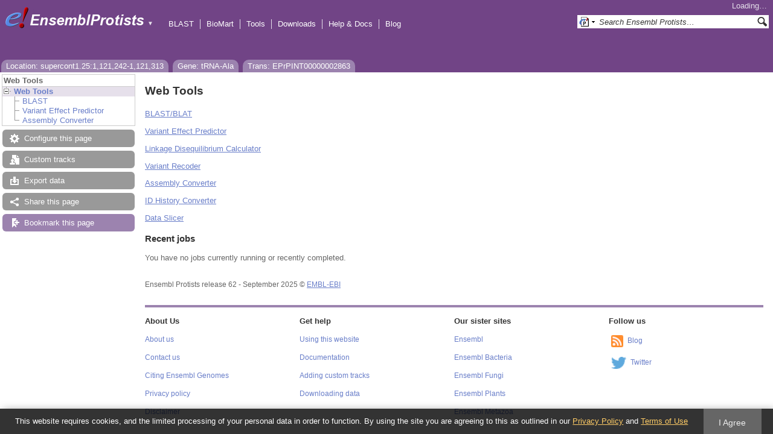

--- FILE ---
content_type: text/html; charset=utf-8
request_url: http://protists.ensembl.org/Phytophthora_infestans/Tools/Summary?g=EPrPING00000002863;r=supercont1.25:1121242-1121313;t=EPrPINT00000002863
body_size: 7063
content:
<!DOCTYPE html>
<html lang="en-gb">

<head>
  <title>Web Tools - Phytophthora_infestans - Ensembl Genomes 62</title>

<!--[if lte IE 7]><link rel="stylesheet" type="text/css" media="all" href="/minified/365cfc53615e4537e5ccfc7d6b45da97.ie7.css"/><![endif]--><!--[if gt IE 7]><link rel="stylesheet" type="text/css" media="all" href="/minified/365cfc53615e4537e5ccfc7d6b45da97.css"/><![endif]--><!--[if !IE]><!--><link rel="stylesheet" type="text/css" media="all" href="/minified/365cfc53615e4537e5ccfc7d6b45da97.css"/><!--<![endif]--><!--[if lte IE 7]><link rel="stylesheet" type="text/css" media="all" href="/minified/58ee12158d48180cd395b55f08adbfae.image.ie7.css"/><![endif]--><!--[if gt IE 7]><link rel="stylesheet" type="text/css" media="all" href="/minified/58ee12158d48180cd395b55f08adbfae.image.css"/><![endif]--><!--[if !IE]><!--><link rel="stylesheet" type="text/css" media="all" href="/minified/58ee12158d48180cd395b55f08adbfae.image.css"/><!--<![endif]-->
  <link type="image/png" rel="icon" href="/i/ensembl-favicon.png" />
  <link type="image/png" rel="apple-touch-icon" href="/apple-touch-icon.png" />
  <link title="Ensembl (All)" type="application/opensearchdescription+xml" rel="search" href="//protists.ensembl.org/opensearch/all.xml" />
  <link href="//protists.ensembl.org/opensearch/Phytophthora_infestans.xml" rel="search" type="application/opensearchdescription+xml" title="Ensembl (P.inf)" />

  <meta name="description" content="Ensembl Protists is a genome-centric portal for protist species of scientific interest" />
<meta name="viewport" content="target-densitydpi=device-dpi, width=device-width, initial-scale=1.0, maximum-scale=2.0, user-scalable=yes" />
<script>var prefetch = [];</script>
<script defer type="text/javascript" src="/minified/f10e28b08c23f21bac897bd87a2b948f.js"></script>
<script defer type="text/javascript" src="/minified/1df122f139b48c944940c561fc3e7457.js"></script>

</head>
<body data-pace="2" class="mac" id="ensembl-webpage">

  <div id="min_width_container">
    <div id="min_width_holder">
    
    <!-- Announcement Banner -->    
        
    <!-- /Announcement Banner -->

      <div id="masthead" class="js_panel bar_and_tabs">
        <input type="hidden" class="panel_type" value="Masthead" />
        <div class="logo_holder"><a href="/"><img src="/i/e.png" alt="Ensembl Genomes Home" title="Ensembl Genomes Home" class="print_hide" style="width:43px;height:40px" /></a><a href="/"><img src="/i/ensemblProtists.png" alt="Ensembl Protists Home" title="Ensembl Protists Home" class="print_hide" style="width:191px;height:40px" /></a><img src="/i/e-ensembl_print.gif" alt="Ensembl Protists Home" title="Ensembl Protists Home" class="screen_hide_inline" style="width:191px;height:40px" />
    <span class="print_hide">
      <span id="site_menu_button">&#9660;</span>
      <ul id="site_menu" style="display:none">
        <li><a href="http://www.ensemblgenomes.org">Ensembl Genomes</a></li>
        <li><a href="http://bacteria.ensembl.org">Ensembl Bacteria</a></li>
        <li><a href="http://protists.ensembl.org">Ensembl Protists</a></li>
        <li><a href="http://fungi.ensembl.org">Ensembl Fungi</a></li>
        <li><a href="http://plants.ensembl.org">Ensembl Plants</a></li>
        <li><a href="http://metazoa.ensembl.org">Ensembl Metazoa</a></li>
        <li><a href="http://www.ensembl.org">Ensembl (vertebrates)</a></li>
      </ul>
    </span>
  </div>
        <div class="mh print_hide">
          <div class="account_holder"><div class="_account_holder"><div class="account-loading">Loading&hellip;</div><form action="/Ajax/accounts_dropdown"></form></div></div>
          <div class="tools_holder"><ul class="tools"><li><a class="constant" href="/Phytophthora_infestans/Tools/Blast?g=EPrPING00000002863;r=supercont1.25:1121242-1121313;t=EPrPINT00000002863">BLAST</a></li><li><a class="constant" href="/biomart/martview">BioMart</a></li><li><a class="constant" href="/tools.html">Tools</a></li><li><a class="constant" href="/info/data/ftp/index.html">Downloads</a></li><li><a class="constant" href="/info/">Help &amp; Docs</a></li><li class="last"><a class="constant" target="_blank" href="http://www.ensembl.info">Blog</a></li></ul><div class="more"><a href="#">More <span class="arrow">&#9660;</span></a></div></div>
          <div class="search_holder print_hide">
    <div id="searchPanel" class="js_panel">
      <input type="hidden" class="panel_type" value="SearchBox" />
      <form action="/Phytophthora_infestans/Psychic">
        <div class="search print_hide">
          <div class="sites button">
            <img class="search_image no-sprite badge-16" src="/i/search/ensemblunit.gif" alt="" />
            <img src="/i/search/down.gif" style="width:7px" alt="" />
            <input type="hidden" name="site" value="ensemblunit" />
          </div>
          <div>
            <label class="hidden" for="se_q">Search terms</label>
            <input class="query inactive" id="se_q" type="text" name="q" value="Search Ensembl Protists&hellip;" data-role="none" onkeydown="if (event.keyCode == 13) { $(this).closest('form').submit(); return false; }" />
          </div>
          <div class="button"><img src="/i/16/search.png" alt="Search&nbsp;&raquo;" onClick="$(this).closest('form').submit()" /></div>
        </div>
        <div class="site_menu hidden">
          <div class="ensemblthis"><img class="no-sprite" src="/i/search/ensembl.gif" class="badge-16" alt="Search Phytophthora infestans"/>Search Phytophthora infestans<input type="hidden" value="Search Phytophthora infestans&hellip;" /></div>
<div class="ensemblunit"><img class="no-sprite" src="/i/search/ensemblunit.gif" class="badge-16" alt="Search Ensembl Protists"/>Search Ensembl Protists<input type="hidden" value="Search Ensembl Protists&hellip;" /></div>
<div class="ensembl_genomes"><img class="no-sprite" src="/i/search/ensembl_genomes.gif" class="badge-16" alt="Search Ensembl Genomes"/>Search Ensembl Genomes<input type="hidden" value="Search Ensembl Genomes&hellip;" /></div>
<div class="ensembl_all"><img class="no-sprite" src="/i/search/ensembl.gif" class="badge-16" alt="Search all species"/>Search all species<input type="hidden" value="Search all species&hellip;" /></div>
<div class="ebi"><img class="no-sprite" src="/i/search/ebi.gif" class="badge-16" alt="Search EBI"/>Search EBI<input type="hidden" value="Search EBI&hellip;" /></div>

        </div>
      </form>
    </div>
  </div>
        </div>
  
        
        <div class="tabs_holder print_hide"><ul class="tabs"><li class="location short_tab" style="display:none"><span class="dropdown empty"><a href="/Phytophthora_infestans/Location/View?db=core;g=EPrPING00000002863;r=supercont1.25:1121242-1121313;t=EPrPINT00000002863" title="Location: supercont1.25:1,121,242-1,121,313">Location</a><a class="toggle" href="#" rel="location" style="display:none">&#9660;</a></span></li><li class="gene short_tab" style="display:none"><a href="/Phytophthora_infestans/Gene/Summary?db=core;g=EPrPING00000002863;r=supercont1.25:1121242-1121313;t=EPrPINT00000002863" title="Gene: tRNA-Ala">Gene</a></li><li class="transcript short_tab" style="display:none"><a href="/Phytophthora_infestans/Transcript/Summary?db=core;g=EPrPING00000002863;r=supercont1.25:1121242-1121313;t=EPrPINT00000002863" title="Trans: EPrPINT00000002863">Trans</a></li><li class="tools active hidden final short_tab" style="display:none"><span class="dropdown"><a href="/Phytophthora_infestans/Tools/Summary?g=EPrPING00000002863;r=supercont1.25:1121242-1121313;t=EPrPINT00000002863" title="Tools">Tools</a><a class="toggle" href="#" rel="tools">&#9660;</a></span></li><li class="location long_tab" style="display:block"><span class="dropdown empty"><a href="/Phytophthora_infestans/Location/View?db=core;g=EPrPING00000002863;r=supercont1.25:1121242-1121313;t=EPrPINT00000002863">Location: supercont1.25:1,121,242-1,121,313</a><a class="toggle" href="#" rel="location" style="display:none">&#9660;</a></span></li><li class="gene long_tab" style="display:block"><a href="/Phytophthora_infestans/Gene/Summary?db=core;g=EPrPING00000002863;r=supercont1.25:1121242-1121313;t=EPrPINT00000002863">Gene: tRNA-Ala</a></li><li class="transcript long_tab" style="display:block"><a href="/Phytophthora_infestans/Transcript/Summary?db=core;g=EPrPING00000002863;r=supercont1.25:1121242-1121313;t=EPrPINT00000002863">Trans: EPrPINT00000002863</a></li><li class="tools active hidden final long_tab" style="display:block"><span class="dropdown"><a href="/Phytophthora_infestans/Tools/Summary?g=EPrPING00000002863;r=supercont1.25:1121242-1121313;t=EPrPINT00000002863">Tools</a><a class="toggle" href="#" rel="tools">&#9660;</a></span></li></ul>
    <div class="dropdown history location">
      <h4>Recent locations</h4>
      <ul class="recent"><li><a class="constant clear_history bold" href="/Account/ClearHistory?object=Location">Clear history</a></li></ul>
    </div></div>
        
      </div>

      <div id="main_holder">
      
      <div id="page_nav_wrapper">
        <div id="page_nav" class="nav print_hide js_panel floating">
          
    <input type="hidden" class="panel_type" value="LocalContext" />
    <div class="header">Web Tools</div>
    <ul class="local_context"><li class="top_level active last parent"><img src="/i/open.gif" class="toggle Web_Tools" alt="" /><a href="/Phytophthora_infestans/Tools/Summary?g=EPrPING00000002863;r=supercont1.25:1121242-1121313;t=EPrPINT00000002863" class="Web_Tools" title="Web Tools">Web Tools</a><ul><li class=""><div><div><div></div><div></div><div></div><div></div></div></div><img src="/i/leaf.gif" alt="" /><a title="BLAST" href="/Phytophthora_infestans/Tools/Blast?g=EPrPING00000002863;r=supercont1.25:1121242-1121313;t=EPrPINT00000002863" class="BLAST">BLAST</a></li><li class=""><div></div><div></div><img src="/i/leaf.gif" alt="" /><a title="Variant Effect Predictor" href="/Phytophthora_infestans/Tools/VEP?g=EPrPING00000002863;r=supercont1.25:1121242-1121313;t=EPrPINT00000002863" class="Variant_Effect_Predictor">Variant Effect Predictor</a></li><li class="last"><img src="/i/leaf.gif" alt="" /><a href="/Phytophthora_infestans/Tools/AssemblyConverter?g=EPrPING00000002863;r=supercont1.25:1121242-1121313;t=EPrPINT00000002863" class="Assembly_Converter" title="Assembly Converter">Assembly Converter</a></li></ul></li></ul>
          <div class="tool_buttons"><p class="disabled config" title="There are no options for this page">Configure this page</p><p class="disabled  data" title="">Custom tracks</p><p class="disabled export" title="Generic export has been disabled on this page. Check individual images, tables, etc for download buttons">Export data</p><p class="disabled  share" title="">Share this page</p><p><a href="/Multi/Account/Login?then=/Multi/Account/Bookmark/Add%3Fdescription%3DWeb Tools - Phytophthora_infestans - Ensembl Genomes 62%3Burl%3D//protists.ensembl.org/Phytophthora_infestans/Tools/Summary%253Fg%253DEPrPING00000002863%253Br%253Dsupercont1.25:1121242-1121313%253Bt%253DEPrPINT00000002863" class="modal_link bookmark">Bookmark this page</a></p></div>
          
          <p class="invisible">.</p>
        </div>
      </div>
    

      <div id="main">
          
          
          
    <div class="panel js_panel">
      <input type="hidden" class="panel_type" value="Content" />
      
        <div class="nav-heading">
          <h1 class="caption">Web Tools</h1>
          <p class="invisible">.</p>
        </div>
        <div class="content"><div class="session_messages js_panel"><input type="hidden" class="panel_type" value="Message"></div><p><a href="/Phytophthora_infestans/Tools/Blast?db=core;g=EPrPING00000002863;r=supercont1.25:1121242-1121313;t=EPrPINT00000002863">BLAST/BLAT</a><p><a href="/Phytophthora_infestans/Tools/VEP?db=core;g=EPrPING00000002863;r=supercont1.25:1121242-1121313;t=EPrPINT00000002863">Variant Effect Predictor</a><p><a href="/Phytophthora_infestans/Tools/LD?db=core;g=EPrPING00000002863;r=supercont1.25:1121242-1121313;t=EPrPINT00000002863">Linkage Disequilibrium Calculator</a><p><a href="/Phytophthora_infestans/Tools/VR?db=core;g=EPrPING00000002863;r=supercont1.25:1121242-1121313;t=EPrPINT00000002863">Variant Recoder</a><p><a href="/Phytophthora_infestans/Tools/AssemblyConverter?db=core;g=EPrPING00000002863;r=supercont1.25:1121242-1121313;t=EPrPINT00000002863">Assembly Converter</a><p><a href="/Phytophthora_infestans/Tools/IDMapper?db=core;g=EPrPING00000002863;r=supercont1.25:1121242-1121313;t=EPrPINT00000002863">ID History Converter</a><p><a href="/Phytophthora_infestans/Tools/DataSlicer?db=core;g=EPrPING00000002863;r=supercont1.25:1121242-1121313;t=EPrPINT00000002863">Data Slicer</a><div class="ajax initial_panel"><input type="hidden" class="ajax_load" name="0x126a16c8" value="/Phytophthora_infestans/Component/Tools/Summary/tickets?g=EPrPING00000002863;r=supercont1.25:1121242-1121313;t=EPrPINT00000002863"></div><div class="session_messages js_panel"><input type="hidden" class="panel_type" value="Message"></div></div><p class="invisible">.</p>
      
    </div>
  
      </div>
  
        <div id="footer">
          <div class="column-wrapper">
  <div class="column-two left">
		  <p>
      Ensembl Protists release 62 - September 2025
		  &copy; <span class="print_hide"><a href="http://www.ebi.ac.uk/" style="white-space:nowrap">EMBL-EBI</a></span>
      <span class="screen_hide_inline">EMBL-EBI</span>
      </p>
  </div>
            <p class="invisible">.</p>
          </div>
          <div class="column-wrapper"><hr /><div id="fat-footer">
              <div class="column-four left">
                <h3>About Us</h3>
                <p><a href="/info/about/">About us</a></p>
                <p><a href="/info/about/contact/">Contact us</a></p>
                <p><a href="/info/about/publications.html">Citing Ensembl Genomes</a></p>
                <p><a href="https://www.ebi.ac.uk/data-protection/ensembl/privacy-notice">Privacy policy</a></p>
                <p><a href="/info/about/legal/">Disclaimer</a></p>
              </div>
  
              <div class="column-four left">
                <h3>Get help</h3>
                <p><a href="/info/website/">Using this website</a></p>
                <p><a href="/info/">Documentation</a></p>
                <p><a href="/info/website/upload/">Adding custom tracks</a></p>
                <p><a href="/info/data/">Downloading data</a></p>
              </div>
  
              <div class="column-four left">
                <h3>Our sister sites</h3>
                <p><a href="http://www.ensembl.org">Ensembl</a></p><p><a href="http://bacteria.ensembl.org">Ensembl Bacteria</a></p><p><a href="http://fungi.ensembl.org">Ensembl Fungi</a></p><p><a href="http://plants.ensembl.org">Ensembl Plants</a></p><p><a href="http://metazoa.ensembl.org">Ensembl Metazoa</a></p>
              </div>
  
              <div class="column-four left">
                <h3>Follow us</h3>
                <p><a class="media-icon" href="http://www.ensembl.info/">
                  <img alt="[RSS logo]" title="Ensembl blog" src="/i/rss_icon_16.png"></a>
                  <a href="http://www.ensembl.info/">Blog</a></p>
                <p><a class="media-icon" href="https://twitter.com/ensemblgenomes">
                  <img alt="[twitter logo]" title="Follow us on Twitter!" src="/i/twitter.png"></a>
                    <a href="https://twitter.com/ensemblgenomes">Twitter</a></p>
              </div>
  </div>
            <p class="invisible">.</p>
          </div>
        </div>
  
      </div>
    </div>
  </div>
  <form id="core_params" action="#" style="display:none">
    <fieldset><input type="hidden" name="r" value="supercont1.25:1121242-1121313" /><input type="hidden" name="t" value="EPrPINT00000002863" /><input type="hidden" name="g" value="EPrPING00000002863" /><input type="hidden" name="db" value="core" /></fieldset>
  </form>
  <input type="hidden" id="species_path" name="species_path" value="/Phytophthora_infestans" />
  <input type="hidden" id="gdpr_version" name="gdpr_version" value="2.0.0" />
  <input type="hidden" id="gdpr_policy_url" name="gdpr_policy_url" value="https://www.ensembl.org/info/about/legal/privacy.html" />
  <input type="hidden" id="gdpr_terms_url" name="gdpr_terms_url" value="https://www.ebi.ac.uk/about/terms-of-use" />
  <input type="hidden" id="gdpr_cookie_name" name="gdpr_cookie_name" value="ENSEMBL_PRIVACY_POLICY" />
  <input type="hidden" id="species_common_name" name="species_common_name" value="Phytophthora infestans" />
  <input type="hidden" id="ensembl_image_root" name="ensembl_image_root" value="/i/" />
  <input type="hidden" id="max_region_length" name="max_region_length" value="100010" />
  <input type="hidden" id="ensembl_species_image" name="ensembl_species_image" value="/i/species/Phytophthora_infestans.png" />
    
  <div id="modal_bg"></div>
  <div id="modal_panel" class="js_panel">
    <input type="hidden" class="panel_type" value="ModalContainer" />
    <div class="modal_title">
      <ul class="tabs">
        <li><a class="modal_user_data" href="/Phytophthora_infestans/UserData/ManageData?time=1769276198">Personal Data</a></li>
      </ul>
      <div class="modal_caption"></div>
      <div class="modal_close"></div>
    </div>
    <div id="modal_user_data" class="modal_content js_panel fixed_width" style="display:none"></div>
    <div id="modal_default" class="modal_content js_panel fixed_width" style="display:none"></div>
    <div class="modal_overlay"><img class="overlay_close" title="Cancel" alt="close" src="/i/close.png" /><div class="overlay_content"></div></div>
    <div class="modal_overlay_bg"></div>
  </div>
  
    
    
  <input type="hidden" id="hidden_species_list" name="hidden_species_list" value=Globisporangium_ultimum|Capsaspora_owczarzaki_atcc_30864_gca_000151315|Cavenderia_fasciculata_gca_000203815|Plasmodium_ovale_wallikeri_gca_900088545|Plasmodium_vivax|Dictyostelium_discoideum|Trypanosoma_cruzi_dm28c_gca_000496795|Pseudonitzschia_multistriata|Toxoplasma_gondii_mas_gca_000224865|Plasmodium_falciparum_raj116_gca_000186025|Tritrichomonas_foetus_gca_001839685|Besnoitia_besnoiti_gca_002563875|Giardia_intestinalis_assemblage_b_gca_001543975|Fragilariopsis_cylindrus_ccmp1102_gca_001750085|Oxytricha_trifallax_gca_000711775|Trypanosoma_cruzi_gca_000209065|Aphanomyces_astaci_gca000520075|Aphanomyces_astaci_gca_003546625|Sphaeroforma_arctica_jp610_gca_001186125|Phytophthora_parasitica_inra_310_gca_000247585|Aphanomyces_astaci_gca_003546605|Phytophthora_palmivora_var_palmivora_gca_002911725|Aphanomyces_astaci_gca_003666305|Plasmodium_malariae_gca_900088575|Plasmodium_coatneyi_gca_001680005|Theileria_orientalis_strain_shintoku_gca_000740895|Pythium_irregulare|Cryptosporidium_meleagridis_gca_001593445|Aphanomyces_astaci_gca_003546805|Toxoplasma_gondii_tgcatprc2_gca_000256725|Plasmodium_vinckei_petteri_gca_000524515|Plasmodiophora_brassicae_gca_001049375|Giardia_intestinalis_gca_000498735|Theileria_equi_strain_wa_gca_000342415|Hondaea_fermentalgiana_gca_002897355|Entamoeba_histolytica_hm_1_imss_a_gca_000365475|Phytophthora_kernoviae_gca_001712715|Kipferlia_bialata_gca_003568945|Plasmodium_gonderi_gca_002157705|Monosiga_brevicollis_mx1_gca_000002865|Thalassiosira_pseudonana|Albugo_laibachii|Plasmodium_falciparum_camp_malaysia_gca_000521115|Plasmodium_falciparum_nf135_5_c10_gca_000521075|Oxytricha_trifallax_gca_000295675_gca_000295675|Theileria_orientalis_gca003072535|Cryptosporidium_parvum_iowa_ii_gca_000165345|Phytophthora_parasitica_cj01a1_gca_000365545|Eimeria_brunetti_gca_000499725|Plasmodium_falciparum_ugt5_1_gca_000401715|Plasmodium_inui_san_antonio_1_gca_000524495|Planoprotostelium_fungivorum_gca_003024175|Paramecium_tetraurelia|Trypanosoma_cruzi_gca_003177105|Plasmodium_ovale_curtisi_gca_900088565|Plasmodium_vivax_brazil_i_gca_000320645|Phytophthora_parasitica_p1976_gca_000365525|Plasmodium_chabaudi_adami_gca_900095565|Plasmodium_falciparum_malips096_e11_gca_000521035|Plasmodium_malariae_gca_900090045|Peronospora_effusa_gca_003704535|Pythium_arrhenomanes|Theileria_parva_gca_000165365|Salpingoeca_rosetta_gca_000188695|Phytophthora_parasitica|Phytophthora_parasitica_p10297_gca_000367145|Plasmodium_ovale_wallikeri_gca_900088485|Toxoplasma_gondii_fou_gca_000224905|Thalassiosira_oceanica_gca_000296195|Plasmodium_reichenowi_gca_900097025|Phytophthora_kernoviae_gca_001712705|Pythium_vexans|Plasmodium_cynomolgi_strain_b_gca_000321355|Cryptosporidium_andersoni_gca_001865355|Cryptosporidium_ubiquitum_gca_001865345|Aphanomyces_astaci_gca_003546565|Trypanosoma_conorhini_gca_003719485|Giardia_intestinalis_gca_000498715|Toxoplasma_gondii_coug_gca_000338675|Plasmodium_sp_drc_itaito_gca_900240055|Phytophthora_megakarya_gca_002215365|Spironucleus_salmonicida|Fonticula_alba_gca_000388065|Plasmodium_relictum_gca_900005765|Acanthamoeba_castellanii|Toxoplasma_gondii_gca_000256705|Plasmodium_berghei|Plasmodium_berghei_gca_900044335|Toxoplasma_gondii_gab2_2007_gal_dom2_gca_000325525|Aphanomyces_invadans_gca_003546525|Giardia_lamblia_p15_gca_000182665|Plasmodium_berghei_gca_900095585|Plasmodium_vivax_india_vii_gca_000320625|Plasmodium_chabaudi|Plasmodium_berghei_gca_900088445|Trypanosoma_cruzi_gca_003177095|Cystoisospora_suis_gca_002600585|Plasmodium_sp_gorilla_clade_g2_gca_900097015|Babesia_ovata_gca_002897235|Naegleria_gruberi_gca_000004985|Plasmodium_yoelii_yoelii_gca_000003085|Pythium_iwayamai|Reticulomyxa_filosa_gca_000512085|Peronospora_effusa_gca_003843895|Plasmodium_berghei_gca_900095635|Aureococcus_anophagefferens_gca_000186865|Plasmodium_knowlesi_strain_h_gca_900004885|Nannochloropsis_gaditana_ccmp526_gca_000240725|Plasmopara_halstedii_gca_900000015|Stylonychia_lemnae_gca_000751175|Toxoplasma_gondii_ari_gca_000250965|Plasmodium_falciparum_nf54_gca_002831795|Phytophthora_parasitica_gca_000509465|Tetrahymena_thermophila|Toxoplasma_gondii_p89_gca_000224885|Plasmodium_falciparum_nf54_gca_000401695|Trypanosoma_equiperdum_gca_001457755|Entamoeba_histolytica_hm_1_imss_b_gca_000344925|Entamoeba_histolytica|Nothophytophthora_sp_chile5_gca_001712635|Phytomonas_sp_isolate_em1_gca_000582765|Pythium_ultimum|Babesia_bovis|Plasmodium_falciparum_igh_cr14_gca_000186055|Aphanomyces_invadans_gca000520115|Trypanosoma_theileri_gca_002087225|Plasmodium_knowlesi|Plasmodium_gallinaceum_gca_900005855|Giardia_intestinalis_gca000002435v2|Plasmodium_vivax_mauritania_i_gca_000320665|Tieghemostelium_lacteum_gca_001606155|Cryptosporidium_muris_rn66_gca_000006515|Eimeria_mitis|Nannochloropsis_gaditana_gca_000569095|Plasmodium_falciparum_7g8_gca_000150435|Toxoplasma_gondii_veg_gca_000150015|Thecamonas_trahens_atcc_50062_gca_000142905|Plasmodium_falciparum_fch_4_gca_000521155|Phytophthora_ramorum|Saprolegnia_parasitica_cbs_223_65_gca_000151545|Toxoplasma_gondii_rub_gca_000224805|Pseudocohnilembus_persalinus_gca_001447515|Saprolegnia_diclina_vs20_gca_000281045|Aphanomyces_astaci_gca_003546545|Hammondia_hammondi_gca_000258005|Trypanosoma_brucei_equiperdum_gca_003543875|Plasmodium_vivax_north_korean_gca_000320685|Plasmodium_reichenowi_gca_001601855|Thraustotheca_clavata_gca_002081575|Eimeria_praecox_gca_000499445|Aphanomyces_astaci_gca_003546825|Babesia_bigemina_gca_000981445|Plasmodium_sp_gca900257145|Plasmodium_knowlesi_gca_002140095|Eimeria_maxima_gca_000499605|Leishmania_donovani_gca_000227135|Phytophthora_lateralis|Chroomonas_mesostigmatica_ccmp1168_gca_000286095|Phytophthora_parasitica_gca_000509485|Plasmodium_fragile_gca_000956335|Toxoplasma_gondii|Entamoeba_nuttalli_p19_gca_000257125|Leishmania_panamensis_gca_000755165|Phytophthora_nicotianae_gca_001482985|Stentor_coeruleus_gca_001970955|Phytophthora_sojae|Angomonas_deanei_gca_000442575|Plasmodium_ovale_curtisi_gca_900088555|Entamoeba_histolytica_hm_3_imss_gca_000346345|Globisporangium_ultimum_gca000387525|Trypanosoma_cruzi_gca_003719155|Entamoeba_dispar_saw760_gca_000209125|Ectocarpus_siliculosus_gca_000310025|Perkinsus_marinus_atcc_50983_gca_000006405|Aphanomyces_astaci_gca_003546765|Plasmodium_vinckei_vinckei_gca_000709005|Giardia_intestinalis_atcc_50581_gca_000182405|Plasmodium_falciparum_dd2_gca_000149795|Phytophthora_cactorum_gca_003287315|Entamoeba_histolytica_ku27_gca_000338855|Perkinsela_sp_ccap_1560_4_gca_001235845|Phytophthora_nicotianae_gca_001483015|Plasmodium_falciparum_tanzania_2000708__gca_000521055|Achlya_hypogyna_gca_002081595|Dictyostelium_purpureum_gca_000190715|Plasmodium_falciparum|Leptomonas_seymouri_gca_001299535|Toxoplasma_gondii_gt1_gca_000149715|Plasmodium_falciparum_vietnam_oak_knoll_fvo__gca_000521015|Phytomonas_sp_isolate_hart1_gca_000982615|Leptomonas_pyrrhocoris_gca_001293395|Theileria_orientalis_gca003072545|Trypanosoma_brucei|Strigomonas_culicis_gca_000442495|Pythium_aphanidermatum|Gregarina_niphandrodes_gca_000223845|Entamoeba_histolytica_gca_001662325|Eimeria_tenella_gca_000499545|Phytophthora_kernoviae_gca_001712645|Trypanosoma_cruzi_marinkellei_gca_000300495|Aphanomyces_astaci_gca_002197585|Guillardia_theta|Toxoplasma_gondii_vand_gca_000224845|Phytophthora_infestans|Toxoplasma_gondii_tgcatbr9_gca_000224825|Trypanosoma_cruzi_gca_003719455|Emiliania_huxleyi|Phytophthora_kernoviae_gca_001707905|Trypanosoma_brucei_gca000002445|Plasmodium_gaboni_gca_001602025|Plasmodium_falciparum_hb3_gca_000149665|Plasmodium_vivax_gca900093555|Trypanosoma_rangeli_sc58_gca_000492115|Plasmodium_ovale_gca_900090025|Cyclospora_cayetanensis_gca_000769155|Eimeria_acervulina_gca_000499425|Entamoeba_invadens_ip1_gca_000330505|Phytophthora_kernoviae|Phytophthora_parasitica_gca_000509525|Ichthyophthirius_multifiliis_gca_000220395|Phaeodactylum_tricornutum|Plasmodium_falciparum_santa_lucia_gca_000150455|Blastocystis_hominis_gca_000151665|Plasmodium_chabaudi_chabaudi_gca_900095605|Phytophthora_parasitica_gca_000509505|Trypanosoma_rangeli_gca_003719475|Bigelowiella_natans|Cryptomonas_paramecium_gca_000194455|Theileria_orientalis_gca_003072525|Plasmodium_yoelii_17x_gca_000505035|Leishmania_infantum_gca_900500625|Plasmodium_yoelii|Babesia_sp_xinjiang_gca_002095265|Symbiodinium_microadriaticum_gca_001939145|Plasmodium_yoelii_gca_900002395|Aphanomyces_astaci_gca_003546785|Aphanomyces_astaci_gca_003546585|Leishmania_major|Hyaloperonospora_arabidopsidis|Plasmodium_falciparum_palo_alto_uganda_gca_000521095>
</body>
</html>


--- FILE ---
content_type: text/html; charset=utf-8
request_url: http://protists.ensembl.org/Phytophthora_infestans/Component/Tools/Summary/tickets?g=EPrPING00000002863;r=supercont1.25:1121242-1121313;t=EPrPINT00000002863;db=core;time=1769276200066.066
body_size: 662
content:
<div class="js_panel" id="TicketsList"><div><input type="hidden" value="ActivitySummary" class="panel_type" /><input value="/Phytophthora_infestans/Json/Tools/Summary/refresh_tickets?db=core;g=EPrPING00000002863;r=supercont1.25:1121242-1121313;t=EPrPINT00000002863" name="_refresh_url" type="hidden" /><input type="hidden" name="_tickets_data_hash" value="d751713988987e9331980363e24189ce" /><input name="_auto_refresh" type="hidden" /><h2>Recent jobs</h2><div class="toggleable _activity_summary"><div class="_ticket_table"><p><a class="button _tickets_refresh" href=""><span class="tickets-refresh"></span><span class="hidden tickets-timer"></span><span>Refresh</span></a></p><div><div>
    <table class="data_table autocenter ss" style="width: 100%" cellpadding="0" cellspacing="0">
      <thead><tr class="ss_header"><th class="sort_string" title="Analysis">Analysis</th><th class="sort_string" title="Ticket">Ticket</th><th class="sort_none" title="Jobs">Jobs</th><th class="sort_numeric_hidden" title="Submitted at (GMT)">Submitted at (GMT)</th><th class="sort_none"></th></tr></thead>
      
    </table>
    <div class="data_table_config"><input type="hidden" name="code" value="TicketsList::" /><input type="hidden" name="hiddenColumns" value="[&quot;1&quot;]" /><input type="hidden" name="expopts" value="[]" /></div>
  </div></div></div><div class="hidden _no_jobs"><p>You have no jobs currently running or recently completed.</p></div></div></div></div>